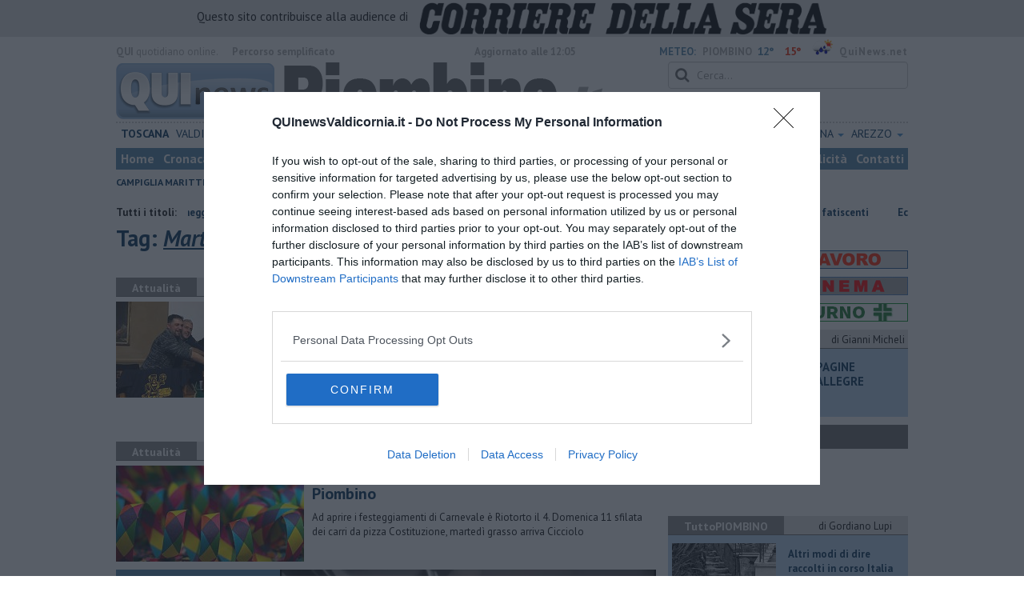

--- FILE ---
content_type: text/html; charset=utf-8
request_url: https://www.google.com/recaptcha/api2/aframe
body_size: 266
content:
<!DOCTYPE HTML><html><head><meta http-equiv="content-type" content="text/html; charset=UTF-8"></head><body><script nonce="stbOBD1qzQxeUnYO4b_UAA">/** Anti-fraud and anti-abuse applications only. See google.com/recaptcha */ try{var clients={'sodar':'https://pagead2.googlesyndication.com/pagead/sodar?'};window.addEventListener("message",function(a){try{if(a.source===window.parent){var b=JSON.parse(a.data);var c=clients[b['id']];if(c){var d=document.createElement('img');d.src=c+b['params']+'&rc='+(localStorage.getItem("rc::a")?sessionStorage.getItem("rc::b"):"");window.document.body.appendChild(d);sessionStorage.setItem("rc::e",parseInt(sessionStorage.getItem("rc::e")||0)+1);localStorage.setItem("rc::h",'1769602602971');}}}catch(b){}});window.parent.postMessage("_grecaptcha_ready", "*");}catch(b){}</script></body></html>

--- FILE ---
content_type: application/x-javascript;charset=utf-8
request_url: https://smetrics.rcsmetrics.it/id?d_visid_ver=5.4.0&d_fieldgroup=A&mcorgid=AA5673AE52E15B730A490D4C%40AdobeOrg&mid=92229552973773366728229426511442173355&ts=1769602598315
body_size: -43
content:
{"mid":"92229552973773366728229426511442173355"}